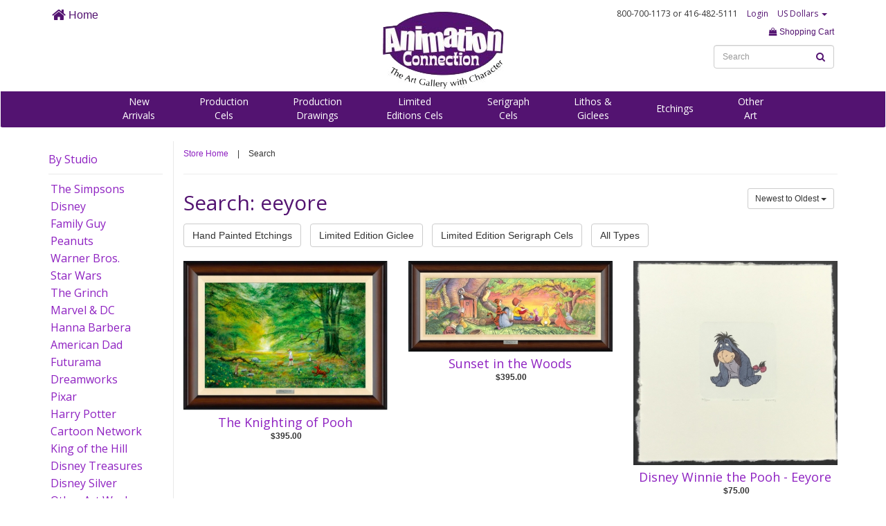

--- FILE ---
content_type: text/html; charset=UTF-8
request_url: https://animationconnection.com/search?s=eeyore&settype=Y&type=all
body_size: 23016
content:
<!DOCTYPE html>
<html>
<head>
<title>
Search Results
	Animation Connection / Cartoon Art / Cels (Cells)</title>

<meta http-equiv="X-UA-Compatible" content="IE=Edge" />


	<meta name="viewport" content="width=device-width, initial-scale=1.0">




<meta name="description" content="For more than 22 years Animation Connection has been an authorized gallery for Walt Disney, Warner Bros., The Simpsons, Hanna-Barbera, Peanuts and other major animation studios. We serve cartoon fans and animation art collectors throughout the US, Canada, the UK, Western Europe, Australia and New Zealand.">

<meta name="keywords" content="animation, connection, shipping, artwork, comic, Simpsons, Warner brothers, hanna barber, peanuts">




<link href="//maxcdn.bootstrapcdn.com/bootstrap/3.3.4/css/bootstrap.min.css" rel="stylesheet">

<script src="https://use.fontawesome.com/dbc061c47d.js"></script>


	<link href="https://animationconnection.com/css/styles.css" media="all" type="text/css" rel="stylesheet">


<link href="https://animationconnection.com/css/body.css" media="all" type="text/css" rel="stylesheet">

<script src="//ajax.googleapis.com/ajax/libs/jquery/1.9.1/jquery.min.js"></script>
<script src="//ajax.googleapis.com/ajax/libs/jqueryui/1.10.3/jquery-ui.min.js"></script>

<!--[if lt IE 9]>
<script src="https://html5shim.googlecode.com/svn/trunk/html5.js"></script>
<![endif]-->



<link rel="apple-touch-icon" sizes="57x57" href="/apple-icon-57x57.png">
<link rel="apple-touch-icon" sizes="60x60" href="/apple-icon-60x60.png">
<link rel="apple-touch-icon" sizes="72x72" href="/apple-icon-72x72.png">
<link rel="apple-touch-icon" sizes="76x76" href="/apple-icon-76x76.png">
<link rel="apple-touch-icon" sizes="114x114" href="/apple-icon-114x114.png">
<link rel="apple-touch-icon" sizes="120x120" href="/apple-icon-120x120.png">
<link rel="apple-touch-icon" sizes="144x144" href="/apple-icon-144x144.png">
<link rel="apple-touch-icon" sizes="152x152" href="/apple-icon-152x152.png">
<link rel="apple-touch-icon" sizes="180x180" href="/apple-icon-180x180.png">
<link rel="icon" type="image/png" sizes="192x192"  href="/android-icon-192x192.png">
<link rel="icon" type="image/png" sizes="32x32" href="/favicon-32x32.png">
<link rel="icon" type="image/png" sizes="96x96" href="/favicon-96x96.png">
<link rel="icon" type="image/png" sizes="16x16" href="/favicon-16x16.png">
<link rel="manifest" href="/manifest.json">
<meta name="msapplication-TileColor" content="#ffffff">
<meta name="msapplication-TileImage" content="/ms-icon-144x144.png">
<meta name="theme-color" content="#ffffff">




</head>

<body>


<a id="top"></a>

<nav class="nav navbar" style="background-color: #FFF;">

<div class="navmenucontainer container" style="background-color: #FFF;">

<div class="row">

<div class="hidden-xs hidden-sm col-md-4 col-lg-4">
	<ul class="list-inline" style="margin: 10px 0 0 0;">
	<li><a href="https://animationconnection.com/" style="font-size: 16px;"><i class="fa fa-home fa-lg" aria-hidden="true"></i> Home</a></li>
	</ul>
	
</div>

	<div class="col-xs-4 col-sm-6 col-md-4 col-lg-4">
		<a href="https://www.animationconnection.com" target="_parent"><img src="//www.animationconnection.com/assets/1478535930-107-header-logo2016.png" alt="Animation Connection" class="" style="margin: 10px auto 0 auto;"></a>
	</div>

	<div class="col-xs-8 col-sm-6 col-md-4 col-lg-4 text-right">
		
		<div class="text-right" style="padding: 10px;">

			<ul class="list-inline funfont" style="margin: 0; font-size: 12px;">

			<li>800-700-1173<div class="hidden-xs" style="display: inline;"> or 416-482-5111</div></li>

			
		<li><a href="/account">Login</a></li>


		


			<li class="dropdown">

			
				
				<a href="" data-toggle="dropdown" aria-haspopup="true" aria-expanded="false">US Dollars <span class="caret"></span></a>
				 <ul class="dropdown-menu" aria-labelledby="dLabel">
				  <li><a href="https://animationconnection.com/currency/CAD">Shop in CDN Dollars</a></li>
				  </ul>
				

			
			</li>

			</ul>

		</div>

		<div class="text-right">

		<ul class="list-inline" style="">

			

		<li><a href="https://animationconnection.com/cart"><i class="fa fa-shopping-bag" aria-hidden="true"></i> Shopping Cart</a></li>
				
		</ul>

		<ul class="list-inline" style="margin: 0;">

		<li>


		<div class="hidden-xs" style="position: relative;">
		
		<form  action="https://animationconnection.com/search" method="GET" id="searchform" class="form-inline" autocomplete="off" >
			

			
			

					
					<input type="text" id="s" name="s" class="form-control  " value="" style="font-size: 12px;" autocomplete="off"  placeholder="Search"     tabindex="100">
																
					
					
					
				

			<div style="position: absolute; right: 0px; top: 0;">
		<button type="submit" id="iclassfafasearchariahiddentruei643014942" class="btn btn btn-link " ><i class="fa fa-search" aria-hidden="true"></i></button>

		</div></form>
		</div>

		<button type="button" data-target="#mobilemenu" data-toggle="collapse" class="btn btn-default hidden-sm hidden-md hidden-lg" style="margin-bottom: 10px;">MENU</button>
	

		</li>	

		</ul>

		</div>

	</div>



</div>

</div>

<div class="navsub hidden-xs">

<div class="container">

<div class="text-center" style="padding-top: 5px;">

<ul class="list-inline funfont fontlight navsublist" style="margin: 0 auto 5px auto;">




<li><a href="https://animationconnection.com/new-arrivals">New<br>Arrivals</a></li>


	<li><a href="https://animationconnection.com/original-production-cels">Production<br>Cels</a></li>


	<li><a href="https://animationconnection.com/original-production-drawings">Production<br>Drawings</a></li>


	<li><a href="https://animationconnection.com/hand-painted-limited-editions">Limited<br>Editions Cels</a></li>


	<li><a href="https://animationconnection.com/serigraph-cels">Serigraph<br>Cels</a></li>


	<li><a href="https://animationconnection.com/lithos-giclees">Lithos &<br>Giclees</a></li>


	<li><a href="https://animationconnection.com/etchings">Etchings</a></li>


	<li><a href="https://animationconnection.com/other-art">Other<br>Art</a></li>


</ul>

</div>

</div>

</div>

</nav>

<div id="mobilemenu" class="collapse">

<ul class="list-unstyled mobilenav">

<li style="padding-left: 20px; padding-right: 20px; margin-bottom: 10px; padding-bottom: 10px;">

<div style="position: relative;">

<form  action="https://animationconnection.com/search" method="GET" id="searchform" class="form-inline" autocomplete="off" >
			

			
			

					
					<input type="text" id="s" name="s" class="form-control  " value="" style="font-size: 12px;" autocomplete="off"  placeholder="Search"     tabindex="100">
																
					
					
					
				

			<div style="position: absolute; right: 0px; top: 0;">
		<button type="submit" id="iclassfafasearchariahiddentruei643014942" class="btn btn btn-link " ><i class="fa fa-search" aria-hidden="true"></i></button>

		</div></form>
</div>

</li>

<li><a href="https://animationconnection.com/new-arrivals">New Arrivals</a></li>


	
	<li><a href="https://animationconnection.com/original-production-cels">Production Cels</a></li>


	
	<li><a href="https://animationconnection.com/original-production-drawings">Production Drawings</a></li>


	
	<li><a href="https://animationconnection.com/hand-painted-limited-editions">Limited Editions Cels</a></li>


	
	<li><a href="https://animationconnection.com/serigraph-cels">Serigraph Cels</a></li>


	
	<li><a href="https://animationconnection.com/lithos-giclees">Lithos & Giclees</a></li>


	
	<li><a href="https://animationconnection.com/etchings">Etchings</a></li>


	
	<li><a href="https://animationconnection.com/other-art">Other Art</a></li>


</ul>

</div>
<div class="container" style="min-height: 500px;">
<div class="row">
<div class="hidden-xs col-sm-3 col-md-2">

<div class="hidden-xs">


	  
<h3 style="margin-top: 15px;  padding-bottom: 10px;border-bottom: 1px solid #E9E9E9;"><a href="#" data-toggle="collapse" data-target="#sidebarstudio">By Studio</a></h3>

<div id="sidebarstudio" class="collapse in">

<ul class="list-unstyled sidebar">




<li><a href="https://animationconnection.com/cat/simpsons" style="display: block;" class="active">The Simpsons</a></li>


<li><a href="https://animationconnection.com/cat/disney" style="display: block;" class="active">Disney</a></li>


<li><a href="https://animationconnection.com/cat/family-guy" style="display: block;" class="active">Family Guy</a></li>


<li><a href="https://animationconnection.com/cat/peanuts" style="display: block;" class="active">Peanuts</a></li>


<li><a href="https://animationconnection.com/cat/warner-brothers" style="display: block;" class="active">Warner Bros.</a></li>


<li><a href="https://animationconnection.com/cat/star-wars" style="display: block;" class="active">Star Wars</a></li>


<li><a href="https://animationconnection.com/cat/grinch" style="display: block;" class="active">The Grinch</a></li>


<li><a href="https://animationconnection.com/cat/marvel-dc" style="display: block;" class="active">Marvel & DC</a></li>


<li><a href="https://animationconnection.com/cat/hanna-barbera" style="display: block;" class="active">Hanna Barbera</a></li>


<li><a href="https://animationconnection.com/cat/american-dad" style="display: block;" class="active">American Dad</a></li>


<li><a href="https://animationconnection.com/cat/futurama" style="display: block;" class="active">Futurama</a></li>


<li><a href="https://animationconnection.com/cat/dreamworks" style="display: block;" class="active">Dreamworks</a></li>


<li><a href="https://animationconnection.com/cat/pixar" style="display: block;" class="active">Pixar</a></li>


<li><a href="https://animationconnection.com/cat/harry-potter" style="display: block;" class="active">Harry Potter</a></li>


<li><a href="https://animationconnection.com/cat/cartoon-network" style="display: block;" class="active">Cartoon Network</a></li>


<li><a href="https://animationconnection.com/cat/koth" style="display: block;" class="active">King of the Hill</a></li>


<li><a href="https://animationconnection.com/cat/disney-treasures" style="display: block;" class="active">Disney Treasures</a></li>


<li><a href="https://animationconnection.com/cat/disney-silver" style="display: block;" class="active">Disney Silver</a></li>


<li><a href="https://animationconnection.com/cat/other-art-work" style="display: block;" class="active">Other Art Work</a></li>


</ul>

</div>

</div>

</div>
<div class="col-xs-12 col-sm-9 col-md-10 leftborder">



<ul class="list-inline" style="margin-top: 10px;">

<li><a href="https://animationconnection.com/">Store Home</a></li>

<li>|</li>

<li>Search</li>

</ul>

<hr>

<div class="row">
	<div class="col-xs-12 col-sm-12 col-md-6 col-lg-6">
		<h1 style="margin-top: 0;">Search: eeyore</h1>
	</div>
	<div class="col-xs-12 col-sm-12 col-md-6 col-lg-6 text-right">
		<ul class="list-inline">

			
			<li class="dropdown">
				
				<button type="button" id="orderLabel" class="btn btn-sm btn-default" data-toggle="dropdown" aria-haspopup="true" aria-expanded="false">Newest to Oldest <span class="caret"></span></button>

				<ul class="dropdown-menu" aria-labelledby="orderLabel">

				<li><a href="https://animationconnection.com/search?s=eeyore&set=Y&order=oldest">Oldest to Newest</a></li><li><a href="https://animationconnection.com/search?s=eeyore&set=Y&order=lowest">Price Lowest to Highest</a></li><li><a href="https://animationconnection.com/search?s=eeyore&set=Y&order=highest">Price Highest to Lowest</a></li>
				</ul>

			</li>

		</ul>
	</div>
</div>




<ul class="list-inline">


	
	<li style="margin-bottom: 10px;"><a href="https://animationconnection.com/search?s=eeyore&settype=Y&type=37" class='btn btn-default'>Hand Painted Etchings </a></li>


	
	<li style="margin-bottom: 10px;"><a href="https://animationconnection.com/search?s=eeyore&settype=Y&type=39" class='btn btn-default'>Limited Edition Giclee </a></li>


	
	<li style="margin-bottom: 10px;"><a href="https://animationconnection.com/search?s=eeyore&settype=Y&type=42" class='btn btn-default'>Limited Edition Serigraph Cels </a></li>


<li style="margin-bottom: 10px;"><a href="https://animationconnection.com/search?s=eeyore&settype=Y&type=all" class='btn btn-default'>All Types</a></li>

</ul>





	
		
							<div class="row">
			
			<div class="col-xs-12 col-md-4" style="margin-bottom: 20px;">

								
				<div class="badgeproduct">

	
		<div class="imagediv">

		
		
		<a href="https://animationconnection.com/view/6393-the-knighting-of-pooh"><img src="/assets/artwork/1755547215-336-6393-the-knighting-of-pooh.jpg" class="image"></a>

		</div>

	
	
	<h2 class="text-center" style="margin-top: 5px;"><a href="https://animationconnection.com/view/6393-the-knighting-of-pooh">The Knighting of Pooh</a></h2>

	
	
	
	
	<div class="price text-center" style="margin-bottom: 10px;">

	$395.00
	</div>

	
	
	
	</div>

	
			</div>

			
			
		
			
			<div class="col-xs-12 col-md-4" style="margin-bottom: 20px;">

								
				<div class="badgeproduct">

	
		<div class="imagediv">

		
		
		<a href="https://animationconnection.com/view/5680-sunset-in-the-woods"><img src="/assets/artwork/1636119839-744-5680-sunset-in-the-woods.jpg" class="image"></a>

		</div>

	
	
	<h2 class="text-center" style="margin-top: 5px;"><a href="https://animationconnection.com/view/5680-sunset-in-the-woods">Sunset in the Woods</a></h2>

	
	
	
	
	<div class="price text-center" style="margin-bottom: 10px;">

	$395.00
	</div>

	
	
	
	</div>

	
			</div>

			
			
		
			
			<div class="col-xs-12 col-md-4" style="margin-bottom: 20px;">

								
				<div class="badgeproduct">

	
		<div class="imagediv">

		
		
		<a href="https://animationconnection.com/view/5231-disney-winnie-the-pooh-eeyore"><img src="/assets/artwork/1603565015-415-5231-disney-winnie-the-pooh-eeyore.jpg" class="image"></a>

		</div>

	
	
	<h2 class="text-center" style="margin-top: 5px;"><a href="https://animationconnection.com/view/5231-disney-winnie-the-pooh-eeyore">Disney Winnie the Pooh - Eeyore</a></h2>

	
	
	
	
	<div class="price text-center" style="margin-bottom: 10px;">

	$75.00
	</div>

	
	
	
	</div>

	
			</div>

			
			
				
				</div>

			
		
							<div class="row">
			
			<div class="col-xs-12 col-md-4" style="margin-bottom: 20px;">

								
				<div class="badgeproduct">

	
		<div class="imagediv">

		
		
		<a href="https://animationconnection.com/view/de05-eeyore"><img src="/assets/artwork/1695994130-857-2206-eeyore.jpg" class="image"></a>

		</div>

	
	
	<h2 class="text-center" style="margin-top: 5px;"><a href="https://animationconnection.com/view/de05-eeyore">Eeyore</a></h2>

	
	
	
	
	<div class="price text-center" style="margin-bottom: 10px;">

	$129.00
	</div>

	
	
	
	</div>

	
			</div>

			
			
		
			
			<div class="col-xs-12 col-md-4" style="margin-bottom: 20px;">

								
				<div class="badgeproduct">

	
		<div class="imagediv">

		
			<img src="/img/soldribbon.png" class="soldribbon">

		
		
		<a href="https://animationconnection.com/view/6243-winnie-the-pooh-blustery-day"><img src="/assets/artwork/1717428683-223-6243-winnie-the-pooh-blustery-day.jpg" class="image"></a>

		</div>

	
	
	<h2 class="text-center" style="margin-top: 5px;"><a href="https://animationconnection.com/view/6243-winnie-the-pooh-blustery-day">Winnie the Pooh Blustery Day</a></h2>

	
	
	
	
	<div class="price text-center" style="margin-bottom: 10px;">Contact Us For Similar Images</div>

	
	
	
	</div>

	
			</div>

			
			
		
			
			<div class="col-xs-12 col-md-4" style="margin-bottom: 20px;">

								
				<div class="badgeproduct">

	
		<div class="imagediv">

		
			<img src="/img/soldribbon.png" class="soldribbon">

		
		
		<a href="https://animationconnection.com/view/pec001-pooh-fishing-with-friendscanvas"><img src="/assets/artwork/1491917749-234-2261-pooh-fishing-with-friends-canvas.jpg" class="image"></a>

		</div>

	
	
	<h2 class="text-center" style="margin-top: 5px;"><a href="https://animationconnection.com/view/pec001-pooh-fishing-with-friendscanvas">Pooh Fishing With Friends - canvas</a></h2>

	
	
	
	
	<div class="price text-center" style="margin-bottom: 10px;">Contact Us For Similar Images</div>

	
	
	
	</div>

	
			</div>

			
			
				
				</div>

			
		
							<div class="row">
			
			<div class="col-xs-12 col-md-4" style="margin-bottom: 20px;">

								
				<div class="badgeproduct">

	
		<div class="imagediv">

		
			<img src="/img/soldribbon.png" class="soldribbon">

		
		
		<a href="https://animationconnection.com/view/4760-storytime-with-winnie-the-pooh"><img src="/assets/artwork/1534963216-557-4760-winnie-the-pooh-and-storytime-too.jpg" class="image"></a>

		</div>

	
	
	<h2 class="text-center" style="margin-top: 5px;"><a href="https://animationconnection.com/view/4760-storytime-with-winnie-the-pooh">Winnie the Pooh and Storytime Too</a></h2>

	
	
	
	
	<div class="price text-center" style="margin-bottom: 10px;">Contact Us For Similar Images</div>

	
	
	
	</div>

	
			</div>

			
			
		
			
			<div class="col-xs-12 col-md-4" style="margin-bottom: 20px;">

								
				<div class="badgeproduct">

	
		<div class="imagediv">

		
			<img src="/img/soldribbon.png" class="soldribbon">

		
		
		<a href="https://animationconnection.com/view/tree-climbers"><img src="/assets/artwork/1491918112-707-4487-tree-climbers.jpg" class="image"></a>

		</div>

	
	
	<h2 class="text-center" style="margin-top: 5px;"><a href="https://animationconnection.com/view/tree-climbers">Tree Climbers</a></h2>

	
	
	
	
	<div class="price text-center" style="margin-bottom: 10px;">Contact Us For Similar Images</div>

	
	
	
	</div>

	
			</div>

			
			
		
			
			<div class="col-xs-12 col-md-4" style="margin-bottom: 20px;">

								
				<div class="badgeproduct">

	
		<div class="imagediv">

		
			<img src="/img/soldribbon.png" class="soldribbon">

		
		
		<a href="https://animationconnection.com/view/pec009-pooh-soccer"><img src="/assets/artwork/1491917603-527-1224-pooh-soccer.jpg" class="image"></a>

		</div>

	
	
	<h2 class="text-center" style="margin-top: 5px;"><a href="https://animationconnection.com/view/pec009-pooh-soccer">Pooh Soccer</a></h2>

	
	
	
	
	<div class="price text-center" style="margin-bottom: 10px;">Contact Us For Similar Images</div>

	
	
	
	</div>

	
			</div>

			
			
				
				</div>

			
		
							<div class="row">
			
			<div class="col-xs-12 col-md-4" style="margin-bottom: 20px;">

								
				<div class="badgeproduct">

	
		<div class="imagediv">

		
			<img src="/img/soldribbon.png" class="soldribbon">

		
		
		<a href="https://animationconnection.com/view/pec011-winter-walkcanvas"><img src="/assets/artwork/1491917745-130-2216-winter-walk-canvas.jpg" class="image"></a>

		</div>

	
	
	<h2 class="text-center" style="margin-top: 5px;"><a href="https://animationconnection.com/view/pec011-winter-walkcanvas">Winter Walk - canvas</a></h2>

	
	
	
	
	<div class="price text-center" style="margin-bottom: 10px;">Contact Us For Similar Images</div>

	
	
	
	</div>

	
			</div>

			
			
		
		
			</div>

		
		
	


</div>
</div>
</div>

<div class="topfooter" style="margin-top: 50px;">

<div class="text-center">

<a href="#top">Back to Top</a>

</div>

</div>

<div class="footer">

<div class="container">

<div class="row">
	
<div class="col-xs-12 col-sm-4 col-md-4 col-lg-4 text-center">

<div class="footerheader">CUSTOMER CARE
</div>

<ul class="list-unstyled">

	

	<li><a href="tel:+14164825111">416-482-5111</a></li>


	<li><a href="tel:+18007001173">800-700-1173</a></li>


	<li><a href="https://animationconnection.com/contact-us">Email Us</a></li>


	<li><a href="https://animationconnection.com/about-us">About Us</a></li>


	<li><a href="https://animationconnection.com/faq">Frequently Asked Questions</a></li>


	<li><a href="https://animationconnection.com/layaway">Layaway</a></li>


	<li><a href="https://animationconnection.com/testimonials">Testimonials</a></li>


</ul>

</div>

<div class="col-xs-12 col-sm-4 col-md-4 col-lg-4 text-center">

<div class="footerheader">ABOUT THE ART
</div>

<ul class="list-unstyled">



	
	<li><a href="/about-the-art/original-production-cels">Original Production Cels</a></li>

	

	
	<li><a href="/about-the-art/original-production-drawings">Original Production Drawings</a></li>

	

	
	<li><a href="/about-the-art/limited-edition-cels">Hand Painted Limited Edition Cels</a></li>

	

	
	<li><a href="/about-the-art/limited-edition-serigraph-cels">Limited Edition Serigraph Cels</a></li>

	

	
	<li><a href="/about-the-art/limited-edition-lithograph">Limited Edition Lithograph</a></li>

	

	
	<li><a href="/about-the-art/limited-edition-giclee">Limited Edition Giclee</a></li>

	

	
	<li><a href="/about-the-art/limited-edition-etchings">Limited Edition Etchings</a></li>

	

<li><a href="/artists">Artist Biographies</a></li>

</ul>

</div>

<div class="col-xs-12 col-sm-4 col-md-4 col-lg-4 text-center">

<div class="footerheader">MAKE YOUR PURCHASE
</div>

<ul class="list-unstyled">

	

	<li><a href="https://animationconnection.com/where-we-ship">Where We Ship</a></li>


	<li><a href="https://animationconnection.com/how-we-ship">How We Ship</a></li>


	<li><a href="https://animationconnection.com/framing">About Our Framing</a></li>


	<li><a href="https://animationconnection.com/payment-options">Payment Options</a></li>


	<li><a href="https://animationconnection.com/gift-certificates">Gift Certificates</a></li>


	<li><a href="https://animationconnection.com/certificate-of-authenticity">Certificate of Authenticity</a></li>


	<li><a href="https://animationconnection.com/privacy">Privacy Policy</a></li>


</ul>

</div>




</div>

<div class="text-center">

<ul class="list-inline" style="margin: 10px auto;">

<li style="vertical-align: middle;">

Connect with us on 

</li>

<li style="vertical-align: middle;">

<!-- Go to www.addthis.com/dashboard to customize your tools -->
<div class="addthis_inline_follow_toolbox"></div>

</li>



</ul>

</div>


</div>

</div>

<script src="//maxcdn.bootstrapcdn.com/bootstrap/3.3.4/js/bootstrap.min.js"></script>

<script src="https://animationconnection.com/js/common.js"></script>






  <script type="text/javascript">
var gaJsHost = (("https:" == document.location.protocol) ? "https://ssl." : "http://www.");
document.write(unescape("%3Cscript src='" + gaJsHost + "google-analytics.com/ga.js' type='text/javascript'%3E%3C/script%3E"));
</script>
<script type="text/javascript">
try {
var pageTracker = _gat._getTracker("UA-6458693-1");
pageTracker._trackPageview();
} catch(err) {}</script>
<!-- Go to www.addthis.com/dashboard to customize your tools -->
<script type="text/javascript" src="//s7.addthis.com/js/300/addthis_widget.js#pubid=ra-5820e3336ca30a7a"></script>

</body>
</html>

--- FILE ---
content_type: text/css
request_url: https://animationconnection.com/css/body.css
body_size: 299
content:
div#ui-datepicker-div.ui-datepicker.ui-widget.ui-widget-content.ui-helper-clearfix.ui-corner-all.ui-datepicker-multi.ui-datepicker-multi-2 {

	z-index: 10000;

}

@media (max-width: 368px) {

	

}

@media (min-width: 767px) {


}

@media (min-width: 992px) {


}

@media (min-width: 1200px) {

	

}
